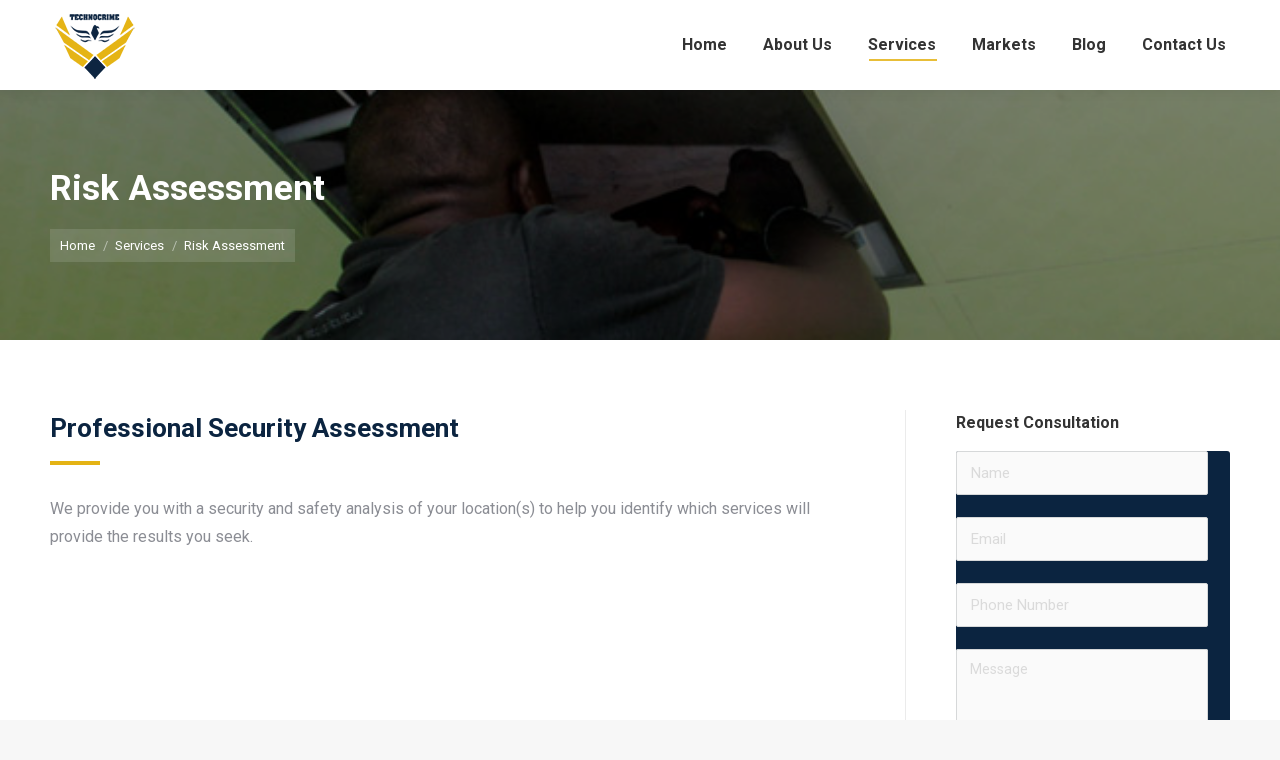

--- FILE ---
content_type: text/html; charset=UTF-8
request_url: https://technocrime.com.ng/services/risk-assessment/
body_size: 88250
content:
<!DOCTYPE html>
<!--[if !(IE 6) | !(IE 7) | !(IE 8)  ]><!-->
<html lang="en-US" class="no-js">
<!--<![endif]-->
<head>
	<meta charset="UTF-8" />
		<meta name="viewport" content="width=device-width, initial-scale=1, maximum-scale=1, user-scalable=0">
		<meta name="theme-color" content="#e4b315"/>	<link rel="profile" href="https://gmpg.org/xfn/11" />
	<meta name='robots' content='index, follow, max-image-preview:large, max-snippet:-1, max-video-preview:-1' />

	<!-- This site is optimized with the Yoast SEO Premium plugin v24.1 (Yoast SEO v24.1) - https://yoast.com/wordpress/plugins/seo/ -->
	<title>Risk Assessment - Technocrime Security Limited</title>
	<link rel="canonical" href="https://technocrime.com.ng/services/risk-assessment/" />
	<meta property="og:locale" content="en_US" />
	<meta property="og:type" content="article" />
	<meta property="og:title" content="Risk Assessment" />
	<meta property="og:url" content="https://technocrime.com.ng/services/risk-assessment/" />
	<meta property="og:site_name" content="Technocrime Security Limited" />
	<meta property="article:modified_time" content="2018-05-28T10:28:28+00:00" />
	<meta name="twitter:card" content="summary_large_image" />
	<meta name="twitter:label1" content="Est. reading time" />
	<meta name="twitter:data1" content="1 minute" />
	<script type="application/ld+json" class="yoast-schema-graph">{"@context":"https://schema.org","@graph":[{"@type":"WebPage","@id":"https://technocrime.com.ng/services/risk-assessment/","url":"https://technocrime.com.ng/services/risk-assessment/","name":"Risk Assessment - Technocrime Security Limited","isPartOf":{"@id":"https://technocrime.com.ng/#website"},"datePublished":"2018-03-01T10:00:33+00:00","dateModified":"2018-05-28T10:28:28+00:00","breadcrumb":{"@id":"https://technocrime.com.ng/services/risk-assessment/#breadcrumb"},"inLanguage":"en-US","potentialAction":[{"@type":"ReadAction","target":["https://technocrime.com.ng/services/risk-assessment/"]}]},{"@type":"BreadcrumbList","@id":"https://technocrime.com.ng/services/risk-assessment/#breadcrumb","itemListElement":[{"@type":"ListItem","position":1,"name":"Home","item":"https://technocrime.com.ng/"},{"@type":"ListItem","position":2,"name":"Services","item":"https://technocrime.com.ng/services/"},{"@type":"ListItem","position":3,"name":"Risk Assessment"}]},{"@type":"WebSite","@id":"https://technocrime.com.ng/#website","url":"https://technocrime.com.ng/","name":"Technocrime Security Limited","description":"Nigeria&#039;s Finest Security Company","potentialAction":[{"@type":"SearchAction","target":{"@type":"EntryPoint","urlTemplate":"https://technocrime.com.ng/?s={search_term_string}"},"query-input":{"@type":"PropertyValueSpecification","valueRequired":true,"valueName":"search_term_string"}}],"inLanguage":"en-US"}]}</script>
	<!-- / Yoast SEO Premium plugin. -->


<link rel='dns-prefetch' href='//fonts.googleapis.com' />
<link rel="alternate" type="application/rss+xml" title="Technocrime Security Limited &raquo; Feed" href="https://technocrime.com.ng/feed/" />
<link rel="alternate" type="application/rss+xml" title="Technocrime Security Limited &raquo; Comments Feed" href="https://technocrime.com.ng/comments/feed/" />
<link rel="alternate" title="oEmbed (JSON)" type="application/json+oembed" href="https://technocrime.com.ng/wp-json/oembed/1.0/embed?url=https%3A%2F%2Ftechnocrime.com.ng%2Fservices%2Frisk-assessment%2F" />
<link rel="alternate" title="oEmbed (XML)" type="text/xml+oembed" href="https://technocrime.com.ng/wp-json/oembed/1.0/embed?url=https%3A%2F%2Ftechnocrime.com.ng%2Fservices%2Frisk-assessment%2F&#038;format=xml" />
<style id='wp-img-auto-sizes-contain-inline-css'>
img:is([sizes=auto i],[sizes^="auto," i]){contain-intrinsic-size:3000px 1500px}
/*# sourceURL=wp-img-auto-sizes-contain-inline-css */
</style>
<style id='wp-emoji-styles-inline-css'>

	img.wp-smiley, img.emoji {
		display: inline !important;
		border: none !important;
		box-shadow: none !important;
		height: 1em !important;
		width: 1em !important;
		margin: 0 0.07em !important;
		vertical-align: -0.1em !important;
		background: none !important;
		padding: 0 !important;
	}
/*# sourceURL=wp-emoji-styles-inline-css */
</style>
<style id='wp-block-library-inline-css'>
:root{--wp-block-synced-color:#7a00df;--wp-block-synced-color--rgb:122,0,223;--wp-bound-block-color:var(--wp-block-synced-color);--wp-editor-canvas-background:#ddd;--wp-admin-theme-color:#007cba;--wp-admin-theme-color--rgb:0,124,186;--wp-admin-theme-color-darker-10:#006ba1;--wp-admin-theme-color-darker-10--rgb:0,107,160.5;--wp-admin-theme-color-darker-20:#005a87;--wp-admin-theme-color-darker-20--rgb:0,90,135;--wp-admin-border-width-focus:2px}@media (min-resolution:192dpi){:root{--wp-admin-border-width-focus:1.5px}}.wp-element-button{cursor:pointer}:root .has-very-light-gray-background-color{background-color:#eee}:root .has-very-dark-gray-background-color{background-color:#313131}:root .has-very-light-gray-color{color:#eee}:root .has-very-dark-gray-color{color:#313131}:root .has-vivid-green-cyan-to-vivid-cyan-blue-gradient-background{background:linear-gradient(135deg,#00d084,#0693e3)}:root .has-purple-crush-gradient-background{background:linear-gradient(135deg,#34e2e4,#4721fb 50%,#ab1dfe)}:root .has-hazy-dawn-gradient-background{background:linear-gradient(135deg,#faaca8,#dad0ec)}:root .has-subdued-olive-gradient-background{background:linear-gradient(135deg,#fafae1,#67a671)}:root .has-atomic-cream-gradient-background{background:linear-gradient(135deg,#fdd79a,#004a59)}:root .has-nightshade-gradient-background{background:linear-gradient(135deg,#330968,#31cdcf)}:root .has-midnight-gradient-background{background:linear-gradient(135deg,#020381,#2874fc)}:root{--wp--preset--font-size--normal:16px;--wp--preset--font-size--huge:42px}.has-regular-font-size{font-size:1em}.has-larger-font-size{font-size:2.625em}.has-normal-font-size{font-size:var(--wp--preset--font-size--normal)}.has-huge-font-size{font-size:var(--wp--preset--font-size--huge)}.has-text-align-center{text-align:center}.has-text-align-left{text-align:left}.has-text-align-right{text-align:right}.has-fit-text{white-space:nowrap!important}#end-resizable-editor-section{display:none}.aligncenter{clear:both}.items-justified-left{justify-content:flex-start}.items-justified-center{justify-content:center}.items-justified-right{justify-content:flex-end}.items-justified-space-between{justify-content:space-between}.screen-reader-text{border:0;clip-path:inset(50%);height:1px;margin:-1px;overflow:hidden;padding:0;position:absolute;width:1px;word-wrap:normal!important}.screen-reader-text:focus{background-color:#ddd;clip-path:none;color:#444;display:block;font-size:1em;height:auto;left:5px;line-height:normal;padding:15px 23px 14px;text-decoration:none;top:5px;width:auto;z-index:100000}html :where(.has-border-color){border-style:solid}html :where([style*=border-top-color]){border-top-style:solid}html :where([style*=border-right-color]){border-right-style:solid}html :where([style*=border-bottom-color]){border-bottom-style:solid}html :where([style*=border-left-color]){border-left-style:solid}html :where([style*=border-width]){border-style:solid}html :where([style*=border-top-width]){border-top-style:solid}html :where([style*=border-right-width]){border-right-style:solid}html :where([style*=border-bottom-width]){border-bottom-style:solid}html :where([style*=border-left-width]){border-left-style:solid}html :where(img[class*=wp-image-]){height:auto;max-width:100%}:where(figure){margin:0 0 1em}html :where(.is-position-sticky){--wp-admin--admin-bar--position-offset:var(--wp-admin--admin-bar--height,0px)}@media screen and (max-width:600px){html :where(.is-position-sticky){--wp-admin--admin-bar--position-offset:0px}}

/*# sourceURL=wp-block-library-inline-css */
</style><style id='global-styles-inline-css'>
:root{--wp--preset--aspect-ratio--square: 1;--wp--preset--aspect-ratio--4-3: 4/3;--wp--preset--aspect-ratio--3-4: 3/4;--wp--preset--aspect-ratio--3-2: 3/2;--wp--preset--aspect-ratio--2-3: 2/3;--wp--preset--aspect-ratio--16-9: 16/9;--wp--preset--aspect-ratio--9-16: 9/16;--wp--preset--color--black: #000000;--wp--preset--color--cyan-bluish-gray: #abb8c3;--wp--preset--color--white: #FFF;--wp--preset--color--pale-pink: #f78da7;--wp--preset--color--vivid-red: #cf2e2e;--wp--preset--color--luminous-vivid-orange: #ff6900;--wp--preset--color--luminous-vivid-amber: #fcb900;--wp--preset--color--light-green-cyan: #7bdcb5;--wp--preset--color--vivid-green-cyan: #00d084;--wp--preset--color--pale-cyan-blue: #8ed1fc;--wp--preset--color--vivid-cyan-blue: #0693e3;--wp--preset--color--vivid-purple: #9b51e0;--wp--preset--color--accent: #e4b315;--wp--preset--color--dark-gray: #111;--wp--preset--color--light-gray: #767676;--wp--preset--gradient--vivid-cyan-blue-to-vivid-purple: linear-gradient(135deg,rgb(6,147,227) 0%,rgb(155,81,224) 100%);--wp--preset--gradient--light-green-cyan-to-vivid-green-cyan: linear-gradient(135deg,rgb(122,220,180) 0%,rgb(0,208,130) 100%);--wp--preset--gradient--luminous-vivid-amber-to-luminous-vivid-orange: linear-gradient(135deg,rgb(252,185,0) 0%,rgb(255,105,0) 100%);--wp--preset--gradient--luminous-vivid-orange-to-vivid-red: linear-gradient(135deg,rgb(255,105,0) 0%,rgb(207,46,46) 100%);--wp--preset--gradient--very-light-gray-to-cyan-bluish-gray: linear-gradient(135deg,rgb(238,238,238) 0%,rgb(169,184,195) 100%);--wp--preset--gradient--cool-to-warm-spectrum: linear-gradient(135deg,rgb(74,234,220) 0%,rgb(151,120,209) 20%,rgb(207,42,186) 40%,rgb(238,44,130) 60%,rgb(251,105,98) 80%,rgb(254,248,76) 100%);--wp--preset--gradient--blush-light-purple: linear-gradient(135deg,rgb(255,206,236) 0%,rgb(152,150,240) 100%);--wp--preset--gradient--blush-bordeaux: linear-gradient(135deg,rgb(254,205,165) 0%,rgb(254,45,45) 50%,rgb(107,0,62) 100%);--wp--preset--gradient--luminous-dusk: linear-gradient(135deg,rgb(255,203,112) 0%,rgb(199,81,192) 50%,rgb(65,88,208) 100%);--wp--preset--gradient--pale-ocean: linear-gradient(135deg,rgb(255,245,203) 0%,rgb(182,227,212) 50%,rgb(51,167,181) 100%);--wp--preset--gradient--electric-grass: linear-gradient(135deg,rgb(202,248,128) 0%,rgb(113,206,126) 100%);--wp--preset--gradient--midnight: linear-gradient(135deg,rgb(2,3,129) 0%,rgb(40,116,252) 100%);--wp--preset--font-size--small: 13px;--wp--preset--font-size--medium: 20px;--wp--preset--font-size--large: 36px;--wp--preset--font-size--x-large: 42px;--wp--preset--spacing--20: 0.44rem;--wp--preset--spacing--30: 0.67rem;--wp--preset--spacing--40: 1rem;--wp--preset--spacing--50: 1.5rem;--wp--preset--spacing--60: 2.25rem;--wp--preset--spacing--70: 3.38rem;--wp--preset--spacing--80: 5.06rem;--wp--preset--shadow--natural: 6px 6px 9px rgba(0, 0, 0, 0.2);--wp--preset--shadow--deep: 12px 12px 50px rgba(0, 0, 0, 0.4);--wp--preset--shadow--sharp: 6px 6px 0px rgba(0, 0, 0, 0.2);--wp--preset--shadow--outlined: 6px 6px 0px -3px rgb(255, 255, 255), 6px 6px rgb(0, 0, 0);--wp--preset--shadow--crisp: 6px 6px 0px rgb(0, 0, 0);}:where(.is-layout-flex){gap: 0.5em;}:where(.is-layout-grid){gap: 0.5em;}body .is-layout-flex{display: flex;}.is-layout-flex{flex-wrap: wrap;align-items: center;}.is-layout-flex > :is(*, div){margin: 0;}body .is-layout-grid{display: grid;}.is-layout-grid > :is(*, div){margin: 0;}:where(.wp-block-columns.is-layout-flex){gap: 2em;}:where(.wp-block-columns.is-layout-grid){gap: 2em;}:where(.wp-block-post-template.is-layout-flex){gap: 1.25em;}:where(.wp-block-post-template.is-layout-grid){gap: 1.25em;}.has-black-color{color: var(--wp--preset--color--black) !important;}.has-cyan-bluish-gray-color{color: var(--wp--preset--color--cyan-bluish-gray) !important;}.has-white-color{color: var(--wp--preset--color--white) !important;}.has-pale-pink-color{color: var(--wp--preset--color--pale-pink) !important;}.has-vivid-red-color{color: var(--wp--preset--color--vivid-red) !important;}.has-luminous-vivid-orange-color{color: var(--wp--preset--color--luminous-vivid-orange) !important;}.has-luminous-vivid-amber-color{color: var(--wp--preset--color--luminous-vivid-amber) !important;}.has-light-green-cyan-color{color: var(--wp--preset--color--light-green-cyan) !important;}.has-vivid-green-cyan-color{color: var(--wp--preset--color--vivid-green-cyan) !important;}.has-pale-cyan-blue-color{color: var(--wp--preset--color--pale-cyan-blue) !important;}.has-vivid-cyan-blue-color{color: var(--wp--preset--color--vivid-cyan-blue) !important;}.has-vivid-purple-color{color: var(--wp--preset--color--vivid-purple) !important;}.has-black-background-color{background-color: var(--wp--preset--color--black) !important;}.has-cyan-bluish-gray-background-color{background-color: var(--wp--preset--color--cyan-bluish-gray) !important;}.has-white-background-color{background-color: var(--wp--preset--color--white) !important;}.has-pale-pink-background-color{background-color: var(--wp--preset--color--pale-pink) !important;}.has-vivid-red-background-color{background-color: var(--wp--preset--color--vivid-red) !important;}.has-luminous-vivid-orange-background-color{background-color: var(--wp--preset--color--luminous-vivid-orange) !important;}.has-luminous-vivid-amber-background-color{background-color: var(--wp--preset--color--luminous-vivid-amber) !important;}.has-light-green-cyan-background-color{background-color: var(--wp--preset--color--light-green-cyan) !important;}.has-vivid-green-cyan-background-color{background-color: var(--wp--preset--color--vivid-green-cyan) !important;}.has-pale-cyan-blue-background-color{background-color: var(--wp--preset--color--pale-cyan-blue) !important;}.has-vivid-cyan-blue-background-color{background-color: var(--wp--preset--color--vivid-cyan-blue) !important;}.has-vivid-purple-background-color{background-color: var(--wp--preset--color--vivid-purple) !important;}.has-black-border-color{border-color: var(--wp--preset--color--black) !important;}.has-cyan-bluish-gray-border-color{border-color: var(--wp--preset--color--cyan-bluish-gray) !important;}.has-white-border-color{border-color: var(--wp--preset--color--white) !important;}.has-pale-pink-border-color{border-color: var(--wp--preset--color--pale-pink) !important;}.has-vivid-red-border-color{border-color: var(--wp--preset--color--vivid-red) !important;}.has-luminous-vivid-orange-border-color{border-color: var(--wp--preset--color--luminous-vivid-orange) !important;}.has-luminous-vivid-amber-border-color{border-color: var(--wp--preset--color--luminous-vivid-amber) !important;}.has-light-green-cyan-border-color{border-color: var(--wp--preset--color--light-green-cyan) !important;}.has-vivid-green-cyan-border-color{border-color: var(--wp--preset--color--vivid-green-cyan) !important;}.has-pale-cyan-blue-border-color{border-color: var(--wp--preset--color--pale-cyan-blue) !important;}.has-vivid-cyan-blue-border-color{border-color: var(--wp--preset--color--vivid-cyan-blue) !important;}.has-vivid-purple-border-color{border-color: var(--wp--preset--color--vivid-purple) !important;}.has-vivid-cyan-blue-to-vivid-purple-gradient-background{background: var(--wp--preset--gradient--vivid-cyan-blue-to-vivid-purple) !important;}.has-light-green-cyan-to-vivid-green-cyan-gradient-background{background: var(--wp--preset--gradient--light-green-cyan-to-vivid-green-cyan) !important;}.has-luminous-vivid-amber-to-luminous-vivid-orange-gradient-background{background: var(--wp--preset--gradient--luminous-vivid-amber-to-luminous-vivid-orange) !important;}.has-luminous-vivid-orange-to-vivid-red-gradient-background{background: var(--wp--preset--gradient--luminous-vivid-orange-to-vivid-red) !important;}.has-very-light-gray-to-cyan-bluish-gray-gradient-background{background: var(--wp--preset--gradient--very-light-gray-to-cyan-bluish-gray) !important;}.has-cool-to-warm-spectrum-gradient-background{background: var(--wp--preset--gradient--cool-to-warm-spectrum) !important;}.has-blush-light-purple-gradient-background{background: var(--wp--preset--gradient--blush-light-purple) !important;}.has-blush-bordeaux-gradient-background{background: var(--wp--preset--gradient--blush-bordeaux) !important;}.has-luminous-dusk-gradient-background{background: var(--wp--preset--gradient--luminous-dusk) !important;}.has-pale-ocean-gradient-background{background: var(--wp--preset--gradient--pale-ocean) !important;}.has-electric-grass-gradient-background{background: var(--wp--preset--gradient--electric-grass) !important;}.has-midnight-gradient-background{background: var(--wp--preset--gradient--midnight) !important;}.has-small-font-size{font-size: var(--wp--preset--font-size--small) !important;}.has-medium-font-size{font-size: var(--wp--preset--font-size--medium) !important;}.has-large-font-size{font-size: var(--wp--preset--font-size--large) !important;}.has-x-large-font-size{font-size: var(--wp--preset--font-size--x-large) !important;}
/*# sourceURL=global-styles-inline-css */
</style>

<style id='classic-theme-styles-inline-css'>
/*! This file is auto-generated */
.wp-block-button__link{color:#fff;background-color:#32373c;border-radius:9999px;box-shadow:none;text-decoration:none;padding:calc(.667em + 2px) calc(1.333em + 2px);font-size:1.125em}.wp-block-file__button{background:#32373c;color:#fff;text-decoration:none}
/*# sourceURL=/wp-includes/css/classic-themes.min.css */
</style>
<link rel='stylesheet' id='contact-form-7-css' href='https://technocrime.com.ng/wp-content/plugins/contact-form-7/includes/css/styles.css?ver=6.0.5' media='all' />
<link rel='stylesheet' id='formcraft-common-css' href='https://technocrime.com.ng/wp-content/plugins/formcraft3/dist/formcraft-common.css?ver=3.9.12' media='all' />
<link rel='stylesheet' id='formcraft-form-css' href='https://technocrime.com.ng/wp-content/plugins/formcraft3/dist/form.css?ver=3.9.12' media='all' />
<link rel='stylesheet' id='tp_twitter_plugin_css-css' href='https://technocrime.com.ng/wp-content/plugins/recent-tweets-widget/tp_twitter_plugin.css?ver=1.0' media='screen' />
<link rel='stylesheet' id='the7-font-css' href='https://technocrime.com.ng/wp-content/themes/dt-the7/fonts/icomoon-the7-font/icomoon-the7-font.min.css?ver=12.4.1' media='all' />
<link rel='stylesheet' id='the7-awesome-fonts-css' href='https://technocrime.com.ng/wp-content/themes/dt-the7/fonts/FontAwesome/css/all.min.css?ver=12.4.1' media='all' />
<link rel='stylesheet' id='the7-awesome-fonts-back-css' href='https://technocrime.com.ng/wp-content/themes/dt-the7/fonts/FontAwesome/back-compat.min.css?ver=12.4.1' media='all' />
<link rel='stylesheet' id='the7-Defaults-css' href='https://technocrime.com.ng/wp-content/uploads/smile_fonts/Defaults/Defaults.css?ver=6.9' media='all' />
<link rel='stylesheet' id='tablepress-default-css' href='https://technocrime.com.ng/wp-content/plugins/tablepress/css/build/default.css?ver=3.1' media='all' />
<link rel='stylesheet' id='js_composer_front-css' href='https://technocrime.com.ng/wp-content/plugins/js_composer/assets/css/js_composer.min.css?ver=8.3.1' media='all' />
<link rel='stylesheet' id='dt-web-fonts-css' href='https://fonts.googleapis.com/css?family=Roboto:400,500,600,700' media='all' />
<link rel='stylesheet' id='dt-main-css' href='https://technocrime.com.ng/wp-content/themes/dt-the7/css/main.min.css?ver=12.4.1' media='all' />
<link rel='stylesheet' id='the7-custom-scrollbar-css' href='https://technocrime.com.ng/wp-content/themes/dt-the7/lib/custom-scrollbar/custom-scrollbar.min.css?ver=12.4.1' media='all' />
<link rel='stylesheet' id='the7-wpbakery-css' href='https://technocrime.com.ng/wp-content/themes/dt-the7/css/wpbakery.min.css?ver=12.4.1' media='all' />
<link rel='stylesheet' id='the7-core-css' href='https://technocrime.com.ng/wp-content/plugins/dt-the7-core/assets/css/post-type.min.css?ver=2.7.10' media='all' />
<link rel='stylesheet' id='the7-css-vars-css' href='https://technocrime.com.ng/wp-content/uploads/the7-css/css-vars.css?ver=b290658914bb' media='all' />
<link rel='stylesheet' id='dt-custom-css' href='https://technocrime.com.ng/wp-content/uploads/the7-css/custom.css?ver=b290658914bb' media='all' />
<link rel='stylesheet' id='dt-media-css' href='https://technocrime.com.ng/wp-content/uploads/the7-css/media.css?ver=b290658914bb' media='all' />
<link rel='stylesheet' id='the7-mega-menu-css' href='https://technocrime.com.ng/wp-content/uploads/the7-css/mega-menu.css?ver=b290658914bb' media='all' />
<link rel='stylesheet' id='the7-elements-albums-portfolio-css' href='https://technocrime.com.ng/wp-content/uploads/the7-css/the7-elements-albums-portfolio.css?ver=b290658914bb' media='all' />
<link rel='stylesheet' id='the7-elements-css' href='https://technocrime.com.ng/wp-content/uploads/the7-css/post-type-dynamic.css?ver=b290658914bb' media='all' />
<link rel='stylesheet' id='style-css' href='https://technocrime.com.ng/wp-content/themes/dt-the7/style.css?ver=12.4.1' media='all' />
<link rel='stylesheet' id='ultimate-vc-addons-style-css' href='https://technocrime.com.ng/wp-content/plugins/Ultimate_VC_Addons/assets/min-css/style.min.css?ver=3.20.2' media='all' />
<link rel='stylesheet' id='ultimate-vc-addons-headings-style-css' href='https://technocrime.com.ng/wp-content/plugins/Ultimate_VC_Addons/assets/min-css/headings.min.css?ver=3.20.2' media='all' />
<script src="https://technocrime.com.ng/wp-includes/js/jquery/jquery.min.js?ver=3.7.1" id="jquery-core-js"></script>
<script src="https://technocrime.com.ng/wp-includes/js/jquery/jquery-migrate.min.js?ver=3.4.1" id="jquery-migrate-js"></script>
<script src="//technocrime.com.ng/wp-content/plugins/revslider/sr6/assets/js/rbtools.min.js?ver=6.7.29" async id="tp-tools-js"></script>
<script src="//technocrime.com.ng/wp-content/plugins/revslider/sr6/assets/js/rs6.min.js?ver=6.7.31" async id="revmin-js"></script>
<script id="dt-above-fold-js-extra">
var dtLocal = {"themeUrl":"https://technocrime.com.ng/wp-content/themes/dt-the7","passText":"To view this protected post, enter the password below:","moreButtonText":{"loading":"Loading...","loadMore":"Load more"},"postID":"1226","ajaxurl":"https://technocrime.com.ng/wp-admin/admin-ajax.php","REST":{"baseUrl":"https://technocrime.com.ng/wp-json/the7/v1","endpoints":{"sendMail":"/send-mail"}},"contactMessages":{"required":"One or more fields have an error. Please check and try again.","terms":"Please accept the privacy policy.","fillTheCaptchaError":"Please, fill the captcha."},"captchaSiteKey":"","ajaxNonce":"2bddad8aec","pageData":{"type":"page","template":"page","layout":null},"themeSettings":{"smoothScroll":"off","lazyLoading":false,"desktopHeader":{"height":90},"ToggleCaptionEnabled":"disabled","ToggleCaption":"Navigation","floatingHeader":{"showAfter":94,"showMenu":true,"height":60,"logo":{"showLogo":true,"html":"\u003Cimg class=\" preload-me\" src=\"https://technocrime.com.ng/wp-content/uploads/2018/05/techno-80-2.png\" srcset=\"https://technocrime.com.ng/wp-content/uploads/2018/05/techno-80-2.png 91w, https://technocrime.com.ng/wp-content/uploads/2018/05/chisom-1.png 152w\" width=\"91\" height=\"80\"   sizes=\"91px\" alt=\"Technocrime Security Limited\" /\u003E","url":"https://technocrime.com.ng/"}},"topLine":{"floatingTopLine":{"logo":{"showLogo":false,"html":""}}},"mobileHeader":{"firstSwitchPoint":992,"secondSwitchPoint":778,"firstSwitchPointHeight":60,"secondSwitchPointHeight":60,"mobileToggleCaptionEnabled":"disabled","mobileToggleCaption":"Menu"},"stickyMobileHeaderFirstSwitch":{"logo":{"html":"\u003Cimg class=\" preload-me\" src=\"https://technocrime.com.ng/wp-content/uploads/2020/08/techno-80-2.png\" srcset=\"https://technocrime.com.ng/wp-content/uploads/2020/08/techno-80-2.png 88w, https://technocrime.com.ng/wp-content/uploads/2018/05/chisom-1.png 152w\" width=\"88\" height=\"88\"   sizes=\"88px\" alt=\"Technocrime Security Limited\" /\u003E"}},"stickyMobileHeaderSecondSwitch":{"logo":{"html":"\u003Cimg class=\" preload-me\" src=\"https://technocrime.com.ng/wp-content/uploads/2020/08/techno-80-2.png\" srcset=\"https://technocrime.com.ng/wp-content/uploads/2020/08/techno-80-2.png 88w, https://technocrime.com.ng/wp-content/uploads/2018/05/chisom-1.png 152w\" width=\"88\" height=\"88\"   sizes=\"88px\" alt=\"Technocrime Security Limited\" /\u003E"}},"sidebar":{"switchPoint":992},"boxedWidth":"1280px"},"VCMobileScreenWidth":"768"};
var dtShare = {"shareButtonText":{"facebook":"Share on Facebook","twitter":"Share on X","pinterest":"Pin it","linkedin":"Share on Linkedin","whatsapp":"Share on Whatsapp"},"overlayOpacity":"85"};
//# sourceURL=dt-above-fold-js-extra
</script>
<script src="https://technocrime.com.ng/wp-content/themes/dt-the7/js/above-the-fold.min.js?ver=12.4.1" id="dt-above-fold-js"></script>
<script src="https://technocrime.com.ng/wp-content/plugins/Ultimate_VC_Addons/assets/min-js/ultimate-params.min.js?ver=3.20.2" id="ultimate-vc-addons-params-js"></script>
<script src="https://technocrime.com.ng/wp-content/plugins/Ultimate_VC_Addons/assets/min-js/headings.min.js?ver=3.20.2" id="ultimate-vc-addons-headings-script-js"></script>
<script></script><link rel="https://api.w.org/" href="https://technocrime.com.ng/wp-json/" /><link rel="alternate" title="JSON" type="application/json" href="https://technocrime.com.ng/wp-json/wp/v2/pages/1226" /><link rel="EditURI" type="application/rsd+xml" title="RSD" href="https://technocrime.com.ng/xmlrpc.php?rsd" />
<meta name="generator" content="WordPress 6.9" />
<link rel='shortlink' href='https://technocrime.com.ng/?p=1226' />
<script id="mcjs">!function(c,h,i,m,p){m=c.createElement(h),p=c.getElementsByTagName(h)[0],m.async=1,m.src=i,p.parentNode.insertBefore(m,p)}(document,"script","https://chimpstatic.com/mcjs-connected/js/users/8658ad8d8adf2ed71ef5efe18/e93916d0e8858edac11ba2a23.js");</script>
<script data-ad-client="ca-pub-5816245538018773" async src="https://pagead2.googlesyndication.com/pagead/js/adsbygoogle.js"></script><meta name="generator" content="Powered by WPBakery Page Builder - drag and drop page builder for WordPress."/>
<meta name="generator" content="Powered by Slider Revolution 6.7.31 - responsive, Mobile-Friendly Slider Plugin for WordPress with comfortable drag and drop interface." />
<link rel="icon" href="https://technocrime.com.ng/wp-content/uploads/2018/05/techno-80-2.png" type="image/png" sizes="16x16"/><link rel="icon" href="https://technocrime.com.ng/wp-content/uploads/2018/05/chisom-1.png" type="image/png" sizes="32x32"/><link rel="apple-touch-icon" href="https://technocrime.com.ng/wp-content/uploads/2018/05/techno-80-2.png"><link rel="apple-touch-icon" sizes="76x76" href="https://technocrime.com.ng/wp-content/uploads/2018/05/techno-80-3.png"><link rel="apple-touch-icon" sizes="120x120" href="https://technocrime.com.ng/wp-content/uploads/2018/05/techno-80-1.png"><link rel="apple-touch-icon" sizes="152x152" href="https://technocrime.com.ng/wp-content/uploads/2018/05/techno-80-2.png"><script>function setREVStartSize(e){
			//window.requestAnimationFrame(function() {
				window.RSIW = window.RSIW===undefined ? window.innerWidth : window.RSIW;
				window.RSIH = window.RSIH===undefined ? window.innerHeight : window.RSIH;
				try {
					var pw = document.getElementById(e.c).parentNode.offsetWidth,
						newh;
					pw = pw===0 || isNaN(pw) || (e.l=="fullwidth" || e.layout=="fullwidth") ? window.RSIW : pw;
					e.tabw = e.tabw===undefined ? 0 : parseInt(e.tabw);
					e.thumbw = e.thumbw===undefined ? 0 : parseInt(e.thumbw);
					e.tabh = e.tabh===undefined ? 0 : parseInt(e.tabh);
					e.thumbh = e.thumbh===undefined ? 0 : parseInt(e.thumbh);
					e.tabhide = e.tabhide===undefined ? 0 : parseInt(e.tabhide);
					e.thumbhide = e.thumbhide===undefined ? 0 : parseInt(e.thumbhide);
					e.mh = e.mh===undefined || e.mh=="" || e.mh==="auto" ? 0 : parseInt(e.mh,0);
					if(e.layout==="fullscreen" || e.l==="fullscreen")
						newh = Math.max(e.mh,window.RSIH);
					else{
						e.gw = Array.isArray(e.gw) ? e.gw : [e.gw];
						for (var i in e.rl) if (e.gw[i]===undefined || e.gw[i]===0) e.gw[i] = e.gw[i-1];
						e.gh = e.el===undefined || e.el==="" || (Array.isArray(e.el) && e.el.length==0)? e.gh : e.el;
						e.gh = Array.isArray(e.gh) ? e.gh : [e.gh];
						for (var i in e.rl) if (e.gh[i]===undefined || e.gh[i]===0) e.gh[i] = e.gh[i-1];
											
						var nl = new Array(e.rl.length),
							ix = 0,
							sl;
						e.tabw = e.tabhide>=pw ? 0 : e.tabw;
						e.thumbw = e.thumbhide>=pw ? 0 : e.thumbw;
						e.tabh = e.tabhide>=pw ? 0 : e.tabh;
						e.thumbh = e.thumbhide>=pw ? 0 : e.thumbh;
						for (var i in e.rl) nl[i] = e.rl[i]<window.RSIW ? 0 : e.rl[i];
						sl = nl[0];
						for (var i in nl) if (sl>nl[i] && nl[i]>0) { sl = nl[i]; ix=i;}
						var m = pw>(e.gw[ix]+e.tabw+e.thumbw) ? 1 : (pw-(e.tabw+e.thumbw)) / (e.gw[ix]);
						newh =  (e.gh[ix] * m) + (e.tabh + e.thumbh);
					}
					var el = document.getElementById(e.c);
					if (el!==null && el) el.style.height = newh+"px";
					el = document.getElementById(e.c+"_wrapper");
					if (el!==null && el) {
						el.style.height = newh+"px";
						el.style.display = "block";
					}
				} catch(e){
					console.log("Failure at Presize of Slider:" + e)
				}
			//});
		  };</script>
<style type="text/css" data-type="vc_shortcodes-custom-css">.vc_custom_1474268037787{margin-bottom: -30px !important;padding-bottom: 30px !important;}.vc_custom_1520205843804{padding-bottom: 60px !important;}</style><noscript><style> .wpb_animate_when_almost_visible { opacity: 1; }</style></noscript><style id='the7-custom-inline-css' type='text/css'>
.sub-nav .menu-item i.fa,
.sub-nav .menu-item i.fas,
.sub-nav .menu-item i.far,
.sub-nav .menu-item i.fab {
	text-align: center;
	width: 1.25em;
}
</style>
<link rel='stylesheet' id='rs-plugin-settings-css' href='//technocrime.com.ng/wp-content/plugins/revslider/sr6/assets/css/rs6.css?ver=6.7.31' media='all' />
<style id='rs-plugin-settings-inline-css'>
#rs-demo-id {}
/*# sourceURL=rs-plugin-settings-inline-css */
</style>
</head>
<body id="the7-body" class="wp-singular page-template-default page page-id-1226 page-child parent-pageid-27 wp-embed-responsive wp-theme-dt-the7 the7-core-ver-2.7.10 fancy-header-on dt-responsive-on right-mobile-menu-close-icon ouside-menu-close-icon mobile-hamburger-close-bg-enable mobile-hamburger-close-bg-hover-enable  fade-medium-mobile-menu-close-icon fade-medium-menu-close-icon accent-gradient srcset-enabled btn-flat custom-btn-color custom-btn-hover-color phantom-sticky phantom-shadow-decoration phantom-custom-logo-on sticky-mobile-header top-header first-switch-logo-left first-switch-menu-right second-switch-logo-left second-switch-menu-right right-mobile-menu layzr-loading-on popup-message-style the7-ver-12.4.1 dt-fa-compatibility wpb-js-composer js-comp-ver-8.3.1 vc_responsive">
<!-- The7 12.4.1 -->

<div id="page" >
	<a class="skip-link screen-reader-text" href="#content">Skip to content</a>

<div class="masthead inline-header right full-height shadow-decoration shadow-mobile-header-decoration small-mobile-menu-icon dt-parent-menu-clickable show-sub-menu-on-hover show-device-logo show-mobile-logo"  role="banner">

	<div class="top-bar full-width-line top-bar-empty top-bar-line-hide">
	<div class="top-bar-bg" ></div>
	<div class="mini-widgets left-widgets"></div><div class="mini-widgets right-widgets"></div></div>

	<header class="header-bar">

		<div class="branding">
	<div id="site-title" class="assistive-text">Technocrime Security Limited</div>
	<div id="site-description" class="assistive-text">Nigeria&#039;s Finest Security Company</div>
	<a class="" href="https://technocrime.com.ng/"><img class=" preload-me" src="https://technocrime.com.ng/wp-content/uploads/2018/05/techno-80-2.png" srcset="https://technocrime.com.ng/wp-content/uploads/2018/05/techno-80-2.png 91w, https://technocrime.com.ng/wp-content/uploads/2018/05/chisom-1.png 152w" width="91" height="80"   sizes="91px" alt="Technocrime Security Limited" /><img class="mobile-logo preload-me" src="https://technocrime.com.ng/wp-content/uploads/2020/08/techno-80-2.png" srcset="https://technocrime.com.ng/wp-content/uploads/2020/08/techno-80-2.png 88w, https://technocrime.com.ng/wp-content/uploads/2018/05/chisom-1.png 152w" width="88" height="88"   sizes="88px" alt="Technocrime Security Limited" /></a></div>

		<ul id="primary-menu" class="main-nav underline-decoration l-to-r-line outside-item-remove-margin"><li class="menu-item menu-item-type-post_type menu-item-object-page menu-item-home menu-item-1489 first depth-0"><a href='https://technocrime.com.ng/' data-level='1'><span class="menu-item-text"><span class="menu-text">Home</span></span></a></li> <li class="menu-item menu-item-type-post_type menu-item-object-page menu-item-has-children menu-item-1535 has-children depth-0"><a href='https://technocrime.com.ng/about-us/' data-level='1'><span class="menu-item-text"><span class="menu-text">About Us</span></span></a><ul class="sub-nav gradient-hover hover-style-bg level-arrows-on"><li class="menu-item menu-item-type-post_type menu-item-object-page menu-item-1536 first depth-1"><a href='https://technocrime.com.ng/about-us/mission-and-vision/' data-level='2'><span class="menu-item-text"><span class="menu-text">Mission &#038; Vision</span></span></a></li> <li class="menu-item menu-item-type-post_type menu-item-object-page menu-item-1537 depth-1"><a href='https://technocrime.com.ng/about-us/awards-and-recognitions/' data-level='2'><span class="menu-item-text"><span class="menu-text">Awards &#038; Recognitions</span></span></a></li> <li class="menu-item menu-item-type-post_type menu-item-object-page menu-item-1538 depth-1"><a href='https://technocrime.com.ng/about-us/our-guarantee/' data-level='2'><span class="menu-item-text"><span class="menu-text">Our Guarantee</span></span></a></li> </ul></li> <li class="menu-item menu-item-type-post_type menu-item-object-page current-page-ancestor current-menu-ancestor current-menu-parent current-page-parent current_page_parent current_page_ancestor menu-item-has-children menu-item-1526 act has-children depth-0"><a href='https://technocrime.com.ng/services/' data-level='1'><span class="menu-item-text"><span class="menu-text">Services</span></span></a><ul class="sub-nav gradient-hover hover-style-bg level-arrows-on"><li class="menu-item menu-item-type-post_type menu-item-object-page menu-item-1529 first depth-1"><a href='https://technocrime.com.ng/services/manned-guards/' data-level='2'><span class="menu-item-text"><span class="menu-text">Manned Guards</span></span></a></li> <li class="menu-item menu-item-type-post_type menu-item-object-page menu-item-1530 depth-1"><a href='https://technocrime.com.ng/services/escort-services-driver-outsourcing/' data-level='2'><span class="menu-item-text"><span class="menu-text">Escort Services/Driver Outsourcing</span></span></a></li> <li class="menu-item menu-item-type-post_type menu-item-object-page menu-item-1528 depth-1"><a href='https://technocrime.com.ng/services/guard-dogs/' data-level='2'><span class="menu-item-text"><span class="menu-text">Guard Dogs</span></span></a></li> <li class="menu-item menu-item-type-post_type menu-item-object-page menu-item-1531 depth-1"><a href='https://technocrime.com.ng/services/surveillance-systems/' data-level='2'><span class="menu-item-text"><span class="menu-text">Surveillance Systems</span></span></a></li> <li class="menu-item menu-item-type-post_type menu-item-object-page current-menu-item page_item page-item-1226 current_page_item menu-item-1533 act depth-1"><a href='https://technocrime.com.ng/services/risk-assessment/' data-level='2'><span class="menu-item-text"><span class="menu-text">Risk Assessment</span></span></a></li> <li class="menu-item menu-item-type-post_type menu-item-object-page menu-item-1532 depth-1"><a href='https://technocrime.com.ng/services/key-holding-alarm-response/' data-level='2'><span class="menu-item-text"><span class="menu-text">Key Holding &#038; Alarm Response</span></span></a></li> <li class="menu-item menu-item-type-post_type menu-item-object-page menu-item-1544 depth-1"><a href='https://technocrime.com.ng/services/cash-in-transit/' data-level='2'><span class="menu-item-text"><span class="menu-text">Cash in Transit</span></span></a></li> </ul></li> <li class="menu-item menu-item-type-post_type menu-item-object-page menu-item-has-children menu-item-1663 has-children depth-0"><a href='https://technocrime.com.ng/markets/' data-level='1'><span class="menu-item-text"><span class="menu-text">Markets</span></span></a><ul class="sub-nav gradient-hover hover-style-bg level-arrows-on"><li class="menu-item menu-item-type-post_type menu-item-object-page menu-item-1669 first depth-1"><a href='https://technocrime.com.ng/markets/commercial-2/' data-level='2'><span class="menu-item-text"><span class="menu-text">Commercial</span></span></a></li> <li class="menu-item menu-item-type-post_type menu-item-object-page menu-item-1668 depth-1"><a href='https://technocrime.com.ng/markets/retail/' data-level='2'><span class="menu-item-text"><span class="menu-text">Retail</span></span></a></li> <li class="menu-item menu-item-type-post_type menu-item-object-page menu-item-1667 depth-1"><a href='https://technocrime.com.ng/markets/healthcare/' data-level='2'><span class="menu-item-text"><span class="menu-text">Healthcare</span></span></a></li> <li class="menu-item menu-item-type-post_type menu-item-object-page menu-item-1664 depth-1"><a href='https://technocrime.com.ng/markets/education/' data-level='2'><span class="menu-item-text"><span class="menu-text">Education</span></span></a></li> <li class="menu-item menu-item-type-post_type menu-item-object-page menu-item-1666 depth-1"><a href='https://technocrime.com.ng/markets/logistics/' data-level='2'><span class="menu-item-text"><span class="menu-text">Logistics</span></span></a></li> <li class="menu-item menu-item-type-post_type menu-item-object-page menu-item-1665 depth-1"><a href='https://technocrime.com.ng/markets/hospitality/' data-level='2'><span class="menu-item-text"><span class="menu-text">Hospitality</span></span></a></li> </ul></li> <li class="menu-item menu-item-type-post_type menu-item-object-page menu-item-1480 depth-0"><a href='https://technocrime.com.ng/blog/' data-level='1'><span class="menu-item-text"><span class="menu-text">Blog</span></span></a></li> <li class="menu-item menu-item-type-post_type menu-item-object-page menu-item-has-children menu-item-1482 last has-children depth-0"><a href='https://technocrime.com.ng/contact-us/' data-level='1'><span class="menu-item-text"><span class="menu-text">Contact Us</span></span></a><ul class="sub-nav gradient-hover hover-style-bg level-arrows-on"><li class="menu-item menu-item-type-post_type menu-item-object-page menu-item-1498 first depth-1"><a href='https://technocrime.com.ng/contact-us/feedback-form/' data-level='2'><span class="menu-item-text"><span class="menu-text">Feedback Form</span></span></a></li> </ul></li> </ul>
		
	</header>

</div>
<div role="navigation" aria-label="Main Menu" class="dt-mobile-header mobile-menu-show-divider">
	<div class="dt-close-mobile-menu-icon" aria-label="Close" role="button" tabindex="0"><div class="close-line-wrap"><span class="close-line"></span><span class="close-line"></span><span class="close-line"></span></div></div>	<ul id="mobile-menu" class="mobile-main-nav">
		<li class="menu-item menu-item-type-post_type menu-item-object-page menu-item-home menu-item-1489 first depth-0"><a href='https://technocrime.com.ng/' data-level='1'><span class="menu-item-text"><span class="menu-text">Home</span></span></a></li> <li class="menu-item menu-item-type-post_type menu-item-object-page menu-item-has-children menu-item-1535 has-children depth-0"><a href='https://technocrime.com.ng/about-us/' data-level='1'><span class="menu-item-text"><span class="menu-text">About Us</span></span></a><ul class="sub-nav gradient-hover hover-style-bg level-arrows-on"><li class="menu-item menu-item-type-post_type menu-item-object-page menu-item-1536 first depth-1"><a href='https://technocrime.com.ng/about-us/mission-and-vision/' data-level='2'><span class="menu-item-text"><span class="menu-text">Mission &#038; Vision</span></span></a></li> <li class="menu-item menu-item-type-post_type menu-item-object-page menu-item-1537 depth-1"><a href='https://technocrime.com.ng/about-us/awards-and-recognitions/' data-level='2'><span class="menu-item-text"><span class="menu-text">Awards &#038; Recognitions</span></span></a></li> <li class="menu-item menu-item-type-post_type menu-item-object-page menu-item-1538 depth-1"><a href='https://technocrime.com.ng/about-us/our-guarantee/' data-level='2'><span class="menu-item-text"><span class="menu-text">Our Guarantee</span></span></a></li> </ul></li> <li class="menu-item menu-item-type-post_type menu-item-object-page current-page-ancestor current-menu-ancestor current-menu-parent current-page-parent current_page_parent current_page_ancestor menu-item-has-children menu-item-1526 act has-children depth-0"><a href='https://technocrime.com.ng/services/' data-level='1'><span class="menu-item-text"><span class="menu-text">Services</span></span></a><ul class="sub-nav gradient-hover hover-style-bg level-arrows-on"><li class="menu-item menu-item-type-post_type menu-item-object-page menu-item-1529 first depth-1"><a href='https://technocrime.com.ng/services/manned-guards/' data-level='2'><span class="menu-item-text"><span class="menu-text">Manned Guards</span></span></a></li> <li class="menu-item menu-item-type-post_type menu-item-object-page menu-item-1530 depth-1"><a href='https://technocrime.com.ng/services/escort-services-driver-outsourcing/' data-level='2'><span class="menu-item-text"><span class="menu-text">Escort Services/Driver Outsourcing</span></span></a></li> <li class="menu-item menu-item-type-post_type menu-item-object-page menu-item-1528 depth-1"><a href='https://technocrime.com.ng/services/guard-dogs/' data-level='2'><span class="menu-item-text"><span class="menu-text">Guard Dogs</span></span></a></li> <li class="menu-item menu-item-type-post_type menu-item-object-page menu-item-1531 depth-1"><a href='https://technocrime.com.ng/services/surveillance-systems/' data-level='2'><span class="menu-item-text"><span class="menu-text">Surveillance Systems</span></span></a></li> <li class="menu-item menu-item-type-post_type menu-item-object-page current-menu-item page_item page-item-1226 current_page_item menu-item-1533 act depth-1"><a href='https://technocrime.com.ng/services/risk-assessment/' data-level='2'><span class="menu-item-text"><span class="menu-text">Risk Assessment</span></span></a></li> <li class="menu-item menu-item-type-post_type menu-item-object-page menu-item-1532 depth-1"><a href='https://technocrime.com.ng/services/key-holding-alarm-response/' data-level='2'><span class="menu-item-text"><span class="menu-text">Key Holding &#038; Alarm Response</span></span></a></li> <li class="menu-item menu-item-type-post_type menu-item-object-page menu-item-1544 depth-1"><a href='https://technocrime.com.ng/services/cash-in-transit/' data-level='2'><span class="menu-item-text"><span class="menu-text">Cash in Transit</span></span></a></li> </ul></li> <li class="menu-item menu-item-type-post_type menu-item-object-page menu-item-has-children menu-item-1663 has-children depth-0"><a href='https://technocrime.com.ng/markets/' data-level='1'><span class="menu-item-text"><span class="menu-text">Markets</span></span></a><ul class="sub-nav gradient-hover hover-style-bg level-arrows-on"><li class="menu-item menu-item-type-post_type menu-item-object-page menu-item-1669 first depth-1"><a href='https://technocrime.com.ng/markets/commercial-2/' data-level='2'><span class="menu-item-text"><span class="menu-text">Commercial</span></span></a></li> <li class="menu-item menu-item-type-post_type menu-item-object-page menu-item-1668 depth-1"><a href='https://technocrime.com.ng/markets/retail/' data-level='2'><span class="menu-item-text"><span class="menu-text">Retail</span></span></a></li> <li class="menu-item menu-item-type-post_type menu-item-object-page menu-item-1667 depth-1"><a href='https://technocrime.com.ng/markets/healthcare/' data-level='2'><span class="menu-item-text"><span class="menu-text">Healthcare</span></span></a></li> <li class="menu-item menu-item-type-post_type menu-item-object-page menu-item-1664 depth-1"><a href='https://technocrime.com.ng/markets/education/' data-level='2'><span class="menu-item-text"><span class="menu-text">Education</span></span></a></li> <li class="menu-item menu-item-type-post_type menu-item-object-page menu-item-1666 depth-1"><a href='https://technocrime.com.ng/markets/logistics/' data-level='2'><span class="menu-item-text"><span class="menu-text">Logistics</span></span></a></li> <li class="menu-item menu-item-type-post_type menu-item-object-page menu-item-1665 depth-1"><a href='https://technocrime.com.ng/markets/hospitality/' data-level='2'><span class="menu-item-text"><span class="menu-text">Hospitality</span></span></a></li> </ul></li> <li class="menu-item menu-item-type-post_type menu-item-object-page menu-item-1480 depth-0"><a href='https://technocrime.com.ng/blog/' data-level='1'><span class="menu-item-text"><span class="menu-text">Blog</span></span></a></li> <li class="menu-item menu-item-type-post_type menu-item-object-page menu-item-has-children menu-item-1482 last has-children depth-0"><a href='https://technocrime.com.ng/contact-us/' data-level='1'><span class="menu-item-text"><span class="menu-text">Contact Us</span></span></a><ul class="sub-nav gradient-hover hover-style-bg level-arrows-on"><li class="menu-item menu-item-type-post_type menu-item-object-page menu-item-1498 first depth-1"><a href='https://technocrime.com.ng/contact-us/feedback-form/' data-level='2'><span class="menu-item-text"><span class="menu-text">Feedback Form</span></span></a></li> </ul></li> 	</ul>
	<div class='mobile-mini-widgets-in-menu'></div>
</div>

<style id="the7-page-content-style">
.fancy-header {
  background-image: url('https://technocrime.com.ng/wp-content/uploads/2018/03/Risk-650-1.jpg');
  background-repeat: no-repeat;
  background-position: center center;
  background-size: cover;
  background-color: #222222;
}
.mobile-false .fancy-header {
  background-attachment: scroll;
}
.fancy-header .wf-wrap {
  min-height: 250px;
  padding-top: 50px;
  padding-bottom: 50px;
}
.fancy-header .fancy-title {
  font-size: 35px;
  line-height: 40px;
  color: #ffffff;
  text-transform: none;
}
.fancy-header .fancy-subtitle {
  font-size: 15px;
  line-height: 31px;
  color: #ffffff;
  text-transform: none;
}
.fancy-header .breadcrumbs {
  color: #ffffff;
}
.fancy-header-overlay {
  background: rgba(0,0,0,0.45);
}
@media screen and (max-width: 778px) {
  .fancy-header .wf-wrap {
    min-height: 70px;
  }
  .fancy-header .fancy-title {
    font-size: 30px;
    line-height: 38px;
  }
  .fancy-header .fancy-subtitle {
    font-size: 20px;
    line-height: 28px;
  }
  .fancy-header.breadcrumbs-mobile-off .breadcrumbs {
    display: none;
  }
  #fancy-header > .wf-wrap {
    flex-flow: column wrap;
    align-items: center;
    justify-content: center;
    padding-bottom: 50px !important;
  }
  .fancy-header.title-left .breadcrumbs {
    text-align: center;
    float: none;
  }
  .breadcrumbs {
    margin-bottom: 10px;
  }
  .breadcrumbs.breadcrumbs-bg {
    margin-top: 10px;
  }
  .fancy-header.title-right .breadcrumbs {
    margin: 10px 0 10px 0;
  }
  #fancy-header .hgroup,
  #fancy-header .breadcrumbs {
    text-align: center;
  }
  .fancy-header .hgroup {
    padding-bottom: 5px;
  }
  .breadcrumbs-off .hgroup {
    padding-bottom: 5px;
  }
  .title-right .hgroup {
    padding: 0 0 5px 0;
  }
  .title-right.breadcrumbs-off .hgroup {
    padding-top: 5px;
  }
  .title-left.disabled-bg .breadcrumbs {
    margin-bottom: 0;
  }
}

</style><header id="fancy-header" class="fancy-header breadcrumbs-mobile-off content-left" >
    <div class="wf-wrap"><div class="fancy-title-head hgroup"><h1 class="fancy-title entry-title" ><span>Risk Assessment</span></h1></div><div class="assistive-text">You are here:</div><ol class="breadcrumbs text-small bg-light breadcrumbs-bg" itemscope itemtype="https://schema.org/BreadcrumbList"><li itemprop="itemListElement" itemscope itemtype="https://schema.org/ListItem"><a itemprop="item" href="https://technocrime.com.ng/" title="Home"><span itemprop="name">Home</span></a><meta itemprop="position" content="1" /></li><li itemprop="itemListElement" itemscope itemtype="https://schema.org/ListItem"><a itemprop="item" href="https://technocrime.com.ng/services/" title="Services"><span itemprop="name">Services</span></a><meta itemprop="position" content="2" /></li><li class="current" itemprop="itemListElement" itemscope itemtype="https://schema.org/ListItem"><span itemprop="name">Risk Assessment</span><meta itemprop="position" content="3" /></li></ol></div>

	        <span class="fancy-header-overlay"></span>
	
</header>

<div id="main" class="sidebar-right sidebar-divider-vertical">

	
	<div class="main-gradient"></div>
	<div class="wf-wrap">
	<div class="wf-container-main">

	


	<div id="content" class="content" role="main">

		<div class="wpb-content-wrapper"><div class="vc_row wpb_row vc_row-fluid vc_custom_1474268037787"><div class="wpb_column vc_column_container vc_col-sm-12 vc_col-lg-12 vc_col-md-12 vc_col-xs-12"><div class="vc_column-inner"><div class="wpb_wrapper"><div id="ultimate-heading-8648697d298ed8858" class="uvc-heading ult-adjust-bottom-margin ultimate-heading-8648697d298ed8858 uvc-2783 accent-border-color" data-hspacer="line_only"  data-halign="left" style="text-align:left"><div class="uvc-main-heading ult-responsive"  data-ultimate-target='.uvc-heading.ultimate-heading-8648697d298ed8858 h2'  data-responsive-json-new='{"font-size":"desktop:26px;","line-height":"desktop:36px;"}' ><h2 style="font-weight:bold;color:#0b2440;">Professional Security Assessment</h2></div><div class="uvc-heading-spacer line_only" style="margin-top:15px;margin-bottom:30px;height:4px;"><span class="uvc-headings-line" style="border-style:solid;border-bottom-width:4px;border-color:;width:50px;"></span></div></div>
	<div class="wpb_text_column wpb_content_element  vc_custom_1520205843804" >
		<div class="wpb_wrapper">
			<p>We provide you with a security and safety analysis of your location(s) to help you identify which services will provide the results you seek.</p>

		</div>
	</div>
</div></div></div></div>
</div>
	</div><!-- #content -->

	
	<aside id="sidebar" class="sidebar">
		<div class="sidebar-content">
			<section id="text-3" class="widget widget_text"><div class="widget-title">Request Consultation</div>			<div class="textwidget"><div data-uniq='697d298eda756' class='uniq-697d298eda756 formcraft-css form-live align-left'><style type='text/css' scoped='scoped'>.form_ul {
padding: 0 !important;}</style><script> window.formcraftLogic = window.formcraftLogic || {}; window.formcraftLogic[2] = []; </script><div class="fc-pagination-cover fc-pagination-1">
				<div class="fc-pagination" style="width: 100%">
					<div class="pagination-trigger " data-index="0">
						<span class="page-number"><span >1</span></span>
						<span class="page-name "></span>
						
					</div>
				</div>
			</div>
			
			<style scoped="scoped" >
			@media (max-width : 480px) {
				.fc_modal-dialog-2 .fc-pagination-cover .fc-pagination
				{
					background-color: #0b2440 !important;
				}
			}
			.formcraft-css .fc-form.fc-form-2 .form-element .submit-cover .submit-button,
			.formcraft-css .fc-form.fc-form-2 .form-element .fileupload-cover .button-file,
			.formcraft-css .fc-form.fc-form-2 .form-element .field-cover .button,
			#ui-datepicker-div.fc-datepicker .ui-datepicker-header,
			.formcraft-css .fc-form.fc-form-2 .stripe-amount-show
			{
				background: #e4b314;
				color: #fff;
			}
			.formcraft-css .fc-form.fc-form-2 .form-element .slider-cover .ui-slider-range
			{
				background: #e4b314;
			}
			#ui-datepicker-div.fc-datepicker .ui-datepicker-header,
			.formcraft-css .fc-form .field-cover>div.full hr
			{
				border-color: #c89d11;
			}
			#ui-datepicker-div.fc-datepicker .ui-datepicker-prev:hover,
			#ui-datepicker-div.fc-datepicker .ui-datepicker-next:hover,
			#ui-datepicker-div.fc-datepicker select.ui-datepicker-month:hover,
			#ui-datepicker-div.fc-datepicker select.ui-datepicker-year:hover
			{
				background-color: #c89d11;
			}
			.formcraft-css .fc-pagination>div.active .page-number,
			.formcraft-css .form-cover-builder .fc-pagination>div:first-child .page-number
			{
				background-color: #e4b314;
				color: #fff;
			}
			#ui-datepicker-div.fc-datepicker table.ui-datepicker-calendar th,
			#ui-datepicker-div.fc-datepicker table.ui-datepicker-calendar td.ui-datepicker-today a,
			.formcraft-css .fc-form.fc-form-2 .form-element .star-cover label,
			html .formcraft-css .fc-form.label-floating .form-element .field-cover.has-focus>span,
			.formcraft-css .fc-form.fc-form-2 .form-element .customText-cover a,
			.formcraft-css .prev-next>div span:hover
			{
				color: #e4b314;
			}
			.formcraft-css .fc-form.fc-form-2 .form-element .customText-cover a:hover
			{
				color: #c89d11;
			}
			html .formcraft-css .fc-form.fc-form-2.label-floating .form-element .field-cover > span
			{
				color: #666666;
			}
			.formcraft-css .fc-form.fc-form-2.label-floating .form-element .field-cover input[type="text"],
			.formcraft-css .fc-form.fc-form-2.label-floating .form-element .field-cover input[type="email"],
			.formcraft-css .fc-form.fc-form-2.label-floating .form-element .field-cover input[type="password"],
			.formcraft-css .fc-form.fc-form-2.label-floating .form-element .field-cover input[type="tel"],
			.formcraft-css .fc-form.fc-form-2.label-floating .form-element .field-cover textarea,
			.formcraft-css .fc-form.fc-form-2.label-floating .form-element .field-cover select,
			.formcraft-css .fc-form.fc-form-2.label-floating .form-element .field-cover .time-fields-cover
			{
				border-bottom-color: #666666;
				color: #777;
			}
			.formcraft-css .fc-form.fc-form-2 .form-element .field-cover input[type="text"],
			.formcraft-css .fc-form.fc-form-2 .form-element .field-cover input[type="password"],
			.formcraft-css .fc-form.fc-form-2 .form-element .field-cover input[type="email"],
			.formcraft-css .fc-form.fc-form-2 .form-element .field-cover input[type="tel"],
			.formcraft-css .fc-form.fc-form-2 .form-element .field-cover select,
			.formcraft-css .fc-form.fc-form-2 .form-element .field-cover textarea
			{
				background-color: #fafafa;
			}
			.formcraft-css .fc-form.fc-form-2 .form-element .star-cover label .star
			{
				text-shadow: 0px 1px 0px #c89d11;
			}
			.formcraft-css .fc-form.fc-form-2 .form-element .slider-cover .ui-slider-range
			{
				box-shadow: 0px 1px 1px #c89d11 inset;
			}
			.formcraft-css .fc-form.fc-form-2 .form-element .fileupload-cover .button-file,
			.formcraft-css .fc-form.fc-form-2 .form-element .stripe-amount-show
			{
				border-color: #c89d11;
			}
			.formcraft-css .fc-form.fc-form-2 .stripe-cover.field-cover div.stripe-amount-show::before
			{
				border-top-color: #c89d11;
			}
			.formcraft-css .fc-form.fc-form-2 .stripe-cover.field-cover div.stripe-amount-show::after
			{
				border-right-color: #e4b314;
			}
			.formcraft-css .fc-form.fc-form-2 .form-element .stripe-amount-show,
			.formcraft-css .fc-form.fc-form-2 .form-element .submit-cover .submit-button .text,
			.formcraft-css .fc-form.fc-form-2 .form-element .field-cover .button
			{
				text-shadow: 1px 0px 3px #c89d11;
			}
			.formcraft-css .fc-form.fc-form-2 input[type="checkbox"]:checked,
			.formcraft-css .fc-form.fc-form-2 input[type="radio"]:checked
			{
				border-color: #e4b314;
				background-color: #e4b314;
			}
			.formcraft-css .fc-form.fc-form-2 input[type="checkbox"]:hover,
			.formcraft-css .fc-form.fc-form-2 input[type="radio"]:hover,
			.formcraft-css .fc-form.fc-form-2 input[type="checkbox"]:focus,
			.formcraft-css .fc-form.fc-form-2 input[type="radio"]:focus,
			.formcraft-css .fc-form.fc-form-2 label:hover>input[type="checkbox"],
			.formcraft-css .fc-form.fc-form-2 label:hover>input[type="radio"]
			{
				border-color: #e4b314;
			}
			.formcraft-css .fc-form.fc-form-2 .form-element .form-element-html input[type="password"]:focus,
			.formcraft-css .fc-form.fc-form-2 .form-element .form-element-html input[type="email"]:focus,
			.formcraft-css .fc-form.fc-form-2 .form-element .form-element-html input[type="tel"]:focus,
			.formcraft-css .fc-form.fc-form-2 .form-element .form-element-html input[type="text"]:focus,
			.formcraft-css .fc-form.fc-form-2 .form-element .form-element-html textarea:focus,
			.formcraft-css .fc-form.fc-form-2 .form-element .form-element-html select:focus
			{
				border-color: #e4b314;
			}
			.formcraft-css .fc-form.fc-form-2 .form-element .form-element-html .field-cover .is-read-only:focus {
				border-color: #ccc;
			}
			.formcraft-css .fc-form.fc-form-2			{
				font-family: inherit;
			}
			@media (max-width : 480px) {
				html .dedicated-page,
				html .dedicated-page .formcraft-css .fc-pagination > div.active
				{
					background: #0b2440;
				}
			}
		</style>
		<div class="form-cover">
			<form data-thousand="" data-decimal="." data-delay="" data-id="2" class="fc-form fc-form-2 align- fc-temp-class spin- save-form- dont-submit-hidden- disable-enter- label-placeholder frame-hidden remove-asterisk-true icons-hide-true field-alignment-left  " style="width: 420px; color: #666666; font-size: 100%; background: #0b2440">
				<div class="form-page form-page-0" data-index="0">
					
					<div class="form-page-content ng-pristine   ng-isolate-scope ">
						<!-- ngRepeat: element in page track by element.identifier --><div data-identifier="field1" data-index="0" style="width: 100%" class=" form-element form-element-field1 form-element-0 default-false form-element-type-oneLineText is-required-true odd -handle options-false index-false">
							<div class="form-element-html"><div ><div class="oneLineText-cover field-cover  "><span class="sub-label-true"><span compilesafe="element.elementDefaults.main_label" class="main-label"><span >Name</span></span><span class="sub-label" compilesafe="element.elementDefaults.sub_label"><span >your full name</span></span></span><div><span class="error"></span><input type="text" placeholder="Name" make-read-only="false" data-field-id="field1" name="field1[]" data-min-char="" data-max-char="" data-val-type="alphabets" data-regexp="" data-is-required="true" data-allow-spaces="" class="validation-lenient" data-placement="right" data-toggle="tooltip" tooltip="" data-trigger="focus" data-html="true" data-input-mask="" data-mask-placeholder="" data-original-title=""><i class="no-icon"></i></div></div></div></div>
							
						</div><!-- end ngRepeat: element in page track by element.identifier --><div data-identifier="field2" data-index="1" style="width: 100%" class=" even form-element form-element-field2 form-element-1 default-false form-element-type-email is-required-true -handle options-false index-false">
							<div class="form-element-html"><div ><div class="email-cover field-cover  "><span class="sub-label-true"><span compilesafe="element.elementDefaults.main_label" class="main-label"><span >Email</span></span><span class="sub-label" compilesafe="element.elementDefaults.sub_label"><span >a valid email</span></span></span><div><span class="error"></span><input placeholder="Email" data-field-id="field2" type="text" data-val-type="email" make-read-only="" data-is-required="true" name="field2" class="validation-lenient" data-placement="right" data-toggle="tooltip" tooltip="" data-trigger="focus" data-html="true" data-original-title=""><i class="icon-mail"></i></div></div></div></div>
							
						</div><!-- end ngRepeat: element in page track by element.identifier --><div data-identifier="field3" data-index="2" style="width: 100%" class=" form-element form-element-field3 options-false index-false form-element-2 default-false form-element-type-oneLineText is-required-true odd -handle">
							<div class="form-element-html"><div ><div class="oneLineText-cover field-cover  "><span class="sub-label-true"><span compilesafe="element.elementDefaults.main_label" class="main-label"><span >Phone Number</span></span><span class="sub-label" compilesafe="element.elementDefaults.sub_label"><span >your full name</span></span></span><div><span class="error"></span><input type="text" placeholder="Phone Number" make-read-only="false" data-field-id="field3" name="field3[]" data-min-char="" data-max-char="" data-val-type="numbers" data-regexp="" data-is-required="true" data-allow-spaces="" class="validation-lenient" data-placement="right" data-toggle="tooltip" tooltip="" data-trigger="focus" data-html="true" data-input-mask="" data-mask-placeholder="" data-original-title=""><i class="no-icon"></i></div></div></div></div>
							
						</div><!-- end ngRepeat: element in page track by element.identifier --><div data-identifier="field4" data-index="3" style="width: 100%" class=" even form-element form-element-field4 form-element-3 default-false form-element-type-textarea is-required-true -handle options-false index-false">
							<div class="form-element-html"><div ><div class="textarea-cover field-cover  "><span class="sub-label-true"><span compilesafe="element.elementDefaults.main_label" class="main-label"><span >Message</span></span><span class="sub-label" compilesafe="element.elementDefaults.sub_label"><span >more details</span></span></span><div><span class="error"></span><grammarly-ghost spellcheck="false"><div data-id="b4098847-a734-18a2-c8a9-ad794504cc84" data-gramm_id="b4098847-a734-18a2-c8a9-ad794504cc84" data-gramm="gramm" data-gramm_editor="true" class="gr_ver_2" gramm="true" contenteditable="true" style="position: absolute; color: transparent; overflow: hidden; white-space: pre-wrap; border-radius: 2px; box-sizing: border-box; height: 76px; width: 420px; margin-right: 0px; margin-bottom: 0px; margin-left: 0px; padding: 9px 12px 8px; z-index: 0; border-width: 1px; border-style: solid; background: none 0% 0% / auto repeat scroll padding-box border-box rgb(250, 250, 250); top: 0px; left: 0px"><span style="display: inline-block; font: 400 14px/19.6px -apple-system, BlinkMacSystemFont, &quot;Segoe UI&quot;, Roboto, Oxygen-Sans, Ubuntu, Cantarell, &quot;Helvetica Neue&quot;, sans-serif; color: transparent; overflow: hidden; text-align: left; float: initial; clear: none; box-sizing: border-box; vertical-align: baseline; white-space: pre-wrap; width: 100%; margin: 0px; padding: 0px; border: 0px; letter-spacing: normal; text-shadow: none; height: 74px"></span><br></div></grammarly-ghost><textarea data-field-id="field4" placeholder="Message" class="validation-lenient" name="field4" value="" rows="3" data-min-char="" data-max-char="" data-is-required="true" data-placement="right" data-toggle="tooltip" tooltip="" data-trigger="focus" data-html="true" data-original-title="" style="min-height: 76px; z-index: auto; position: relative; line-height: 19.6px; font-size: 14px; transition: none; background: transparent !important" data-gramm="true" data-txt_gramm_id="b4098847-a734-18a2-c8a9-ad794504cc84" data-gramm_id="b4098847-a734-18a2-c8a9-ad794504cc84" spellcheck="false" data-gramm_editor="true"></textarea><grammarly-btn><div class="_1BN1N Kzi1t MoE_1 _2DJZN" style="z-index: 2; transform: translate(389px, 45px)"><div class="_1HjH7"><div title="Protected by Grammarly" class="_3qe6h">&nbsp;</div></div></div></grammarly-btn><div class="count-"><span class="current-count">0</span> / <span class="max-count "></span></div></div></div></div></div>
							
						</div><!-- end ngRepeat: element in page track by element.identifier --><div data-identifier="field5" data-index="4" style="width: 100%" class=" form-element form-element-field5 options-false index-false form-element-4 default-false form-element-type-submit is-required-false odd -handle">
							<div class="form-element-html"><div ><div class="align-left wide-false submit-cover field-cover"><button type="submit" class="button submit-button"><span class="text ">Send Request</span><span class="spin-cover"><i style="color:" class="loading-icon icon-cog animate-spin"></i></span></button></div><div class="submit-response "></div><input type="text" class="required_field " name="website"></div></div>
							
						</div><!-- end ngRepeat: element in page track by element.identifier -->
					</div>
				</div>
			</form>
			<div class="prev-next prev-next-1" style="width: 420px; color: #666666; font-size: 100%; background: #0b2440">
				<div><input type="text" class="ng-pristine  "><span class="inactive page-prev "><i class="icon-angle-left"></i>Previous</span></div>
				<div><input type="text" class="ng-pristine  "><span class="page-next ">Next<i class="icon-angle-right"></i></span></div>
			</div>
		</div></div>
</div>
		</section>		</div>
	</aside><!-- #sidebar -->




			</div><!-- .wf-container -->
		</div><!-- .wf-wrap -->

	
	</div><!-- #main -->

	


	<!-- !Footer -->
	<footer id="footer" class="footer solid-bg">

		
			<div class="wf-wrap">
				<div class="wf-container-footer">
					<div class="wf-container">
						<section id="presscore-contact-info-widget-2" class="widget widget_presscore-contact-info-widget wf-cell wf-1-3"><div class="widget-title">Contact Us</div><ul class="contact-info"><li><span class="color-primary">Call</span><br />0700-Security(070073287489),
090-777-77702,
090-777-77705,
081-000-22222</li><li><span class="color-primary">Headquarters</span><br />10 Tony Azuya Close, off Platinum Road, Igbokusu- Jakande 1st Gate, Lekki Expressway, Lagos.</li></ul></section><section id="presscore-photos-2" class="widget widget_presscore-photos wf-cell wf-1-3">
<div class="widget-title">Membership &#038; Affiliations</div>
<div class="instagram-photos dt-gallery-container" data-image-max-width="160">
<a href="https://technocrime.com.ng/wp-content/uploads/2018/02/jjooble.jpg" class="rollover rollover-small dt-pswp-item layzr-bg" title="jooble" data-dt-img-description="" data-large_image_width="150" data-large_image_height = "150" data-dt-location="https://technocrime.com.ng/dt_gallery/membership/jjooble/"><img class="preload-me lazy-load aspect" src="data:image/svg+xml,%3Csvg%20xmlns%3D&#39;http%3A%2F%2Fwww.w3.org%2F2000%2Fsvg&#39;%20viewBox%3D&#39;0%200%20150%20150&#39;%2F%3E" data-src="https://technocrime.com.ng/wp-content/uploads/2018/02/jjooble.jpg" data-srcset="https://technocrime.com.ng/wp-content/uploads/2018/02/jjooble.jpg 150w" loading="eager" style="--ratio: 150 / 150" sizes="(max-width: 150px) 100vw, 150px" alt="" width="150" height="150"  /></a><a href="https://technocrime.com.ng/wp-content/uploads/2018/02/Security-BSIA-150x150-1.jpg" class="rollover rollover-small dt-pswp-item layzr-bg" title="Security-BSIA-150&#215;150" data-dt-img-description="" data-large_image_width="150" data-large_image_height = "150" data-dt-location="https://technocrime.com.ng/dt_gallery/membership/security-bsia-150x150/"><img class="preload-me lazy-load aspect" src="data:image/svg+xml,%3Csvg%20xmlns%3D&#39;http%3A%2F%2Fwww.w3.org%2F2000%2Fsvg&#39;%20viewBox%3D&#39;0%200%20150%20150&#39;%2F%3E" data-src="https://technocrime.com.ng/wp-content/uploads/2018/02/Security-BSIA-150x150-1.jpg" data-srcset="https://technocrime.com.ng/wp-content/uploads/2018/02/Security-BSIA-150x150-1.jpg 150w" loading="eager" style="--ratio: 150 / 150" sizes="(max-width: 150px) 100vw, 150px" alt="" width="150" height="150"  /></a><a href="https://technocrime.com.ng/wp-content/uploads/2018/02/securit.jpg" class="rollover rollover-small dt-pswp-item layzr-bg" title="securit" data-dt-img-description="" data-large_image_width="150" data-large_image_height = "150" data-dt-location="https://technocrime.com.ng/dt_gallery/membership/securit/"><img class="preload-me lazy-load aspect" src="data:image/svg+xml,%3Csvg%20xmlns%3D&#39;http%3A%2F%2Fwww.w3.org%2F2000%2Fsvg&#39;%20viewBox%3D&#39;0%200%20150%20150&#39;%2F%3E" data-src="https://technocrime.com.ng/wp-content/uploads/2018/02/securit.jpg" data-srcset="https://technocrime.com.ng/wp-content/uploads/2018/02/securit.jpg 150w" loading="eager" style="--ratio: 150 / 150" sizes="(max-width: 150px) 100vw, 150px" alt="" width="150" height="150"  /></a><a href="https://technocrime.com.ng/wp-content/uploads/2018/02/secur.jpg" class="rollover rollover-small dt-pswp-item layzr-bg" title="secur" data-dt-img-description="" data-large_image_width="150" data-large_image_height = "150" data-dt-location="https://technocrime.com.ng/dt_gallery/membership/secur/"><img class="preload-me lazy-load aspect" src="data:image/svg+xml,%3Csvg%20xmlns%3D&#39;http%3A%2F%2Fwww.w3.org%2F2000%2Fsvg&#39;%20viewBox%3D&#39;0%200%20150%20150&#39;%2F%3E" data-src="https://technocrime.com.ng/wp-content/uploads/2018/02/secur.jpg" data-srcset="https://technocrime.com.ng/wp-content/uploads/2018/02/secur.jpg 150w" loading="eager" style="--ratio: 150 / 150" sizes="(max-width: 150px) 100vw, 150px" alt="" width="150" height="150"  /></a></div>
</section>
					</div><!-- .wf-container -->
				</div><!-- .wf-container-footer -->
			</div><!-- .wf-wrap -->

			
<!-- !Bottom-bar -->
<div id="bottom-bar" class="logo-left" role="contentinfo">
    <div class="wf-wrap">
        <div class="wf-container-bottom">

			<div id="branding-bottom"><a class="" href="https://technocrime.com.ng/"><img class=" preload-me" src="https://technocrime.com.ng/wp-content/uploads/2018/05/techno-60-1.png" srcset="https://technocrime.com.ng/wp-content/uploads/2018/05/techno-60-1.png 69w, https://technocrime.com.ng/wp-content/uploads/2018/05/techno-60-1.png 69w" width="69" height="60"   sizes="69px" alt="Technocrime Security Limited" /></a></div>
                <div class="wf-float-left">

					2021 All Rights Reserved
                </div>

			
            <div class="wf-float-right">

				<div class="mini-nav"><ul id="bottom-menu"><li class="menu-item menu-item-type-post_type menu-item-object-page menu-item-1479 first depth-0"><a href='https://technocrime.com.ng/terms-of-service/' data-level='1'><span class="menu-item-text"><span class="menu-text">Terms of Service</span></span></a></li> <li class="menu-item menu-item-type-post_type menu-item-object-page menu-item-1478 last depth-0"><a href='https://technocrime.com.ng/privacy-policy-2/' data-level='1'><span class="menu-item-text"><span class="menu-text">Privacy Policy</span></span></a></li> </ul><div class="menu-select"><span class="customSelect1"><span class="customSelectInner">Terms of Service</span></span></div></div>
            </div>

        </div><!-- .wf-container-bottom -->
    </div><!-- .wf-wrap -->
</div><!-- #bottom-bar -->
	</footer><!-- #footer -->

<a href="#" class="scroll-top"><svg version="1.1" id="Layer_1" xmlns="http://www.w3.org/2000/svg" xmlns:xlink="http://www.w3.org/1999/xlink" x="0px" y="0px"
	 viewBox="0 0 16 16" style="enable-background:new 0 0 16 16;" xml:space="preserve">
<path d="M11.7,6.3l-3-3C8.5,3.1,8.3,3,8,3c0,0,0,0,0,0C7.7,3,7.5,3.1,7.3,3.3l-3,3c-0.4,0.4-0.4,1,0,1.4c0.4,0.4,1,0.4,1.4,0L7,6.4
	V12c0,0.6,0.4,1,1,1s1-0.4,1-1V6.4l1.3,1.3c0.4,0.4,1,0.4,1.4,0C11.9,7.5,12,7.3,12,7S11.9,6.5,11.7,6.3z"/>
</svg><span class="screen-reader-text">Go to Top</span></a>

</div><!-- #page -->


		<script>
			window.RS_MODULES = window.RS_MODULES || {};
			window.RS_MODULES.modules = window.RS_MODULES.modules || {};
			window.RS_MODULES.waiting = window.RS_MODULES.waiting || [];
			window.RS_MODULES.defered = false;
			window.RS_MODULES.moduleWaiting = window.RS_MODULES.moduleWaiting || {};
			window.RS_MODULES.type = 'compiled';
		</script>
		<script type="speculationrules">
{"prefetch":[{"source":"document","where":{"and":[{"href_matches":"/*"},{"not":{"href_matches":["/wp-*.php","/wp-admin/*","/wp-content/uploads/*","/wp-content/*","/wp-content/plugins/*","/wp-content/themes/dt-the7/*","/*\\?(.+)"]}},{"not":{"selector_matches":"a[rel~=\"nofollow\"]"}},{"not":{"selector_matches":".no-prefetch, .no-prefetch a"}}]},"eagerness":"conservative"}]}
</script>

<!--Start of Tawk.to Script (0.9.1)-->
<script id="tawk-script" type="text/javascript">
var Tawk_API = Tawk_API || {};
var Tawk_LoadStart=new Date();
(function(){
	var s1 = document.createElement( 'script' ),s0=document.getElementsByTagName( 'script' )[0];
	s1.async = true;
	s1.src = 'https://embed.tawk.to/5b2a7dd1d0b5a54796820174/default';
	s1.charset = 'UTF-8';
	s1.setAttribute( 'crossorigin','*' );
	s0.parentNode.insertBefore( s1, s0 );
})();
</script>
<!--End of Tawk.to Script (0.9.1)-->

<script type="text/html" id="wpb-modifications"> window.wpbCustomElement = 1; </script><script src="https://technocrime.com.ng/wp-content/themes/dt-the7/js/main.min.js?ver=12.4.1" id="dt-main-js"></script>
<script src="https://technocrime.com.ng/wp-includes/js/dist/hooks.min.js?ver=dd5603f07f9220ed27f1" id="wp-hooks-js"></script>
<script src="https://technocrime.com.ng/wp-includes/js/dist/i18n.min.js?ver=c26c3dc7bed366793375" id="wp-i18n-js"></script>
<script id="wp-i18n-js-after">
wp.i18n.setLocaleData( { 'text direction\u0004ltr': [ 'ltr' ] } );
//# sourceURL=wp-i18n-js-after
</script>
<script src="https://technocrime.com.ng/wp-content/plugins/contact-form-7/includes/swv/js/index.js?ver=6.0.5" id="swv-js"></script>
<script id="contact-form-7-js-before">
var wpcf7 = {
    "api": {
        "root": "https:\/\/technocrime.com.ng\/wp-json\/",
        "namespace": "contact-form-7\/v1"
    },
    "cached": 1
};
//# sourceURL=contact-form-7-js-before
</script>
<script src="https://technocrime.com.ng/wp-content/plugins/contact-form-7/includes/js/index.js?ver=6.0.5" id="contact-form-7-js"></script>
<script src="https://technocrime.com.ng/wp-content/themes/dt-the7/js/legacy.min.js?ver=12.4.1" id="dt-legacy-js"></script>
<script src="https://technocrime.com.ng/wp-content/themes/dt-the7/lib/jquery-mousewheel/jquery-mousewheel.min.js?ver=12.4.1" id="jquery-mousewheel-js"></script>
<script src="https://technocrime.com.ng/wp-content/themes/dt-the7/lib/custom-scrollbar/custom-scrollbar.min.js?ver=12.4.1" id="the7-custom-scrollbar-js"></script>
<script src="https://technocrime.com.ng/wp-content/plugins/dt-the7-core/assets/js/post-type.min.js?ver=2.7.10" id="the7-core-js"></script>
<script src="https://technocrime.com.ng/wp-content/plugins/js_composer/assets/js/dist/js_composer_front.min.js?ver=8.3.1" id="wpb_composer_front_js-js"></script>
<script src="https://technocrime.com.ng/wp-content/plugins/formcraft3/assets/js/src/fc_modal.js?ver=3.9.12" id="fc-modal-js"></script>
<script src="https://technocrime.com.ng/wp-content/plugins/formcraft3/assets/js/vendor/tooltip.min.js?ver=6.9" id="tooltip-js"></script>
<script src="https://technocrime.com.ng/wp-content/plugins/formcraft3/lib/awesomplete.min.js?ver=6.9" id="awesomplete-js"></script>
<script src="https://technocrime.com.ng/wp-includes/js/jquery/ui/core.min.js?ver=1.13.3" id="jquery-ui-core-js"></script>
<script src="https://technocrime.com.ng/wp-includes/js/jquery/ui/mouse.min.js?ver=1.13.3" id="jquery-ui-mouse-js"></script>
<script id="fc-form-js-extra">
var FC = {"ajaxurl":"https://technocrime.com.ng/wp-admin/admin-ajax.php","fct":{"1w":"1w","1m":"1m","1y":"1y","Form Name":"Form Name","Set Width Option":"Set the widths of two fields to 50% each to fit them in one row.\u003Cbr\u003EYou can have any number of fields in the same row, as long as the sum of widths is 100%","Alt Label":"The field label / key to use when sending data via a webhook","Dropdown One":"You can set the value of the options different from the text, using this pattern","Dropdown Two":"Here, 100 would be the value, and Apple would be the text.","keepdata":"Keep Data When Deleting Plugin","exportall":"Export All Data","needAPIKey":"You need to enter the Google API Key when editing the field to make the autocomplete address field work","Form:":"Form:","Embed Type:":"Embed Type:","Add a FormCraft form":"Add a FormCraft form","Inline":"Inline","Popup":"Popup","Slide In":"Slide In","Button Text:":"Button Text:","Alignment:":"Alignment:","Left":"Left","Center":"Center","Right":"Right","Placement:":"Placement:","Bottom Right":"Bottom Right","Bind:":"Bind:","bind form popup action to a CSS selector":"bind form popup action to a CSS selector","Class:":"Class:","add a custom class to the popup button":"add a custom class to the popup button","Font Color:":"Font Color:","font color of the button":"font color of the button","Button Color:":"Button Color:","color of the button":"color of the button","Auto Popup:":"Auto Popup:","auto popup the form on page load after x seconds":"auto popup the form on page load after x seconds","loseChanges":"You will lose any un-saved changes.","Free AddOns":"Free AddOns","Purchased AddOns":"Purchased AddOns","Paid AddOns":"Paid AddOns","read more":"read more","Nothing Left To Install":"Nothing Left To Install","Please check your internet connection":"Please check your internet connection","back":"back","Help Topics":"Help Topics","Sorry, nothing here":"Sorry, nothing here","Contact Support":"Contact Support","Unknown Error.":"Unknown Error.","Failed Saving.":"Failed Saving.","Failed Saving. Please try disabing your firewall, or security plugin.":"Failed Saving. Please try disabing your firewall, or security plugin.","Debug Info":"Debug Info","Invalid":"Invalid","Min [x] characters required":"Min [x] characters required","Max [x] characters allowed":"Max [x] characters allowed","Max [x] file(s) allowed":"test","Files bigger than [x] MB not allowed":"Files bigger than [x] MB not allowed","Invalid Email":"Invalid Email","Invalid URL":"Invalid URL","Invalid Expression":"Invalid Expression","Only alphabets":"Only alphabets","Only numbers":"Only numbers","Should be alphanumeric":"Should be alphanumeric","Please correct the errors and try again":"Please correct the errors and try again","Message received":"Message received","Email Content Autoresponder":"\u003Cp\u003EHello [Name],\u003C/p\u003E\u003Cp\u003E\u003Cbr\u003E\u003C/p\u003E\u003Cp\u003EWe have received your submission. Here are the details you have submitted to us:\u003C/p\u003E\u003Cp\u003E[Form Content]\u003C/p\u003E\u003Cp\u003E\u003Cbr\u003E\u003C/p\u003E\u003Cp\u003ERegards,\u003C/p\u003E\u003Cp\u003ENishant\u003C/p\u003E","Thank you for your submission":"Thank you for your submission","\u003Cp\u003EHello,\u003C/p\u003E\u003Cp\u003E\u003Cbr\u003E\u003C/p\u003E\u003Cp\u003EYou have received a new form submission for the form [Form Name]. Here are the details:\u003C/p\u003E\u003Cp\u003E[Form Content]\u003C/p\u003E\u003Cp\u003E\u003Cbr\u003E\u003C/p\u003E\u003Cp\u003EPage: [URL]\u003Cbr\u003EUnique ID: #[Entry ID]\u003Cbr\u003EDate: [Date]\u003Cbr\u003ETime: [Time]\u003C/p\u003E":"\u003Cp\u003EHello,\u003C/p\u003E\u003Cp\u003E\u003Cbr\u003E\u003C/p\u003E\u003Cp\u003EYou have received a new form submission for the form [Form Name]. Here are the details:\u003C/p\u003E\u003Cp\u003E[Form Content]\u003C/p\u003E\u003Cp\u003E\u003Cbr\u003E\u003C/p\u003E\u003Cp\u003EPage: [URL]\u003Cbr\u003EUnique ID: #[Entry ID]\u003Cbr\u003EDate: [Date]\u003Cbr\u003ETime: [Time]\u003C/p\u003E","New Form Submission":"New Form Submission","Heading":"Heading","Some Title":"Some Title","Name":"Name","your full name":"your full name","Password":"Password","check your caps":"check your caps","Email":"Email","a valid email":"a valid email","Comments":"Comments","more details":"more details","Favorite Fruits":"Favorite Fruits","pick one!":"pick one!","Language":"Language","Date":"Date","of appointment":"of appointment","Add some text or \u003Cstrong\u003EHTML\u003C/strong\u003E here":"Add some text or HTML here","Text Field":"Text Field","Submit Form":"Submit Form","File":"File","upload":"upload","Slider":"Slider","take your pick":"take your pick","Time":"Time","Address":"Address","your home / office":"your home / office","Rate":"Rate","our support":"our support","Liked the food?":"Liked the food?","let us know":"let us know","Survey":"Survey","How Was the Food?":"How Was the Food?","How Was the Service?":"How Was the Service?","Poor":"Poor","Average":"Average","Good":"Good","Bad":"Bad","Could be better":"Could be better","So so":"So so","Excellent":"Excellent","Blank":"Blank","Template":"Template","Duplicate":"Duplicate","Import":"Import","(blank form)":"(blank form)","80% Zoom":"80% Zoom","Select Form Template To View":"Select Form Template To View","Select Form":"Select Form","Create Form":"Create Form","No Forms Found":"No Forms Found","Forms":"Forms","New Form":"New Form","ID":"ID","Last Edit":"Last Edit","Sure? This action can't be reversed.":"Sure? This action can&#039;t be reversed.","Form Analytics":"Form Analytics","reset analytics data":"reset analytics data","Custom":"Custom","All Forms":"All Forms","form views":"form views","submissions":"submissions","conversion":"conversion","charges":"charges","No Entries Found":"No Entries Found","Select Form to Export":"Select Form to Export","Separator:":"Separator:","Comma (CSV format)":"Comma (CSV format)","Semicolon":"Semicolon","Export":"Export","Entries":"Entries","(All Forms)":"(All Forms)","Created":"Created","Hide Empty Fields":"Hide Empty Fields","Save Changes":"Save Changes","Edit Entry":"Edit Entry","Print":"Print","Referer":"Referer","Insights":"Insights","Get Insights":"Get Insights","Period":"Period","All":"All","From":"From","To":"To","Max Entries":"Max Entries","Entries Analyzed":"Entries Analyzed","No Insights Available":"No Insights Available","learn more":"learn more","License Key verified":"License Key verified","Verified":"Verified","Update Key Info":"Update Key Info","Verify Key":"Verify Key","Purchased On":"Purchased On","Last Check":"Last Check","Expires On":"Expires On","More Info":"More Info","days too late":"days too late","days left":"days left","Renew License Key":"Renew License Key","renewing the license key gives you access to auto plugin updates and free customer support":"renewing the license key gives you access to auto plugin updates and free customer support","No Files Found":"No Files Found","File Uploads":"File Uploads","Trash":"Trash","Type":"Type","Size":"Size","Disable Analytics":"Disable Analytics","Search":"Search","Loading":"Loading","Entry View":"Entry View","Your License Key":"Your License Key","Your Email":"Your Email"},"datepickerLang":"https://technocrime.com.ng/wp-content/plugins/formcraft3/assets/js/datepicker-lang/"};
//# sourceURL=fc-form-js-extra
</script>
<script src="https://technocrime.com.ng/wp-content/plugins/formcraft3/dist/form.min.js?ver=3.9.12" id="fc-form-js"></script>
<script id="wp-emoji-settings" type="application/json">
{"baseUrl":"https://s.w.org/images/core/emoji/17.0.2/72x72/","ext":".png","svgUrl":"https://s.w.org/images/core/emoji/17.0.2/svg/","svgExt":".svg","source":{"concatemoji":"https://technocrime.com.ng/wp-includes/js/wp-emoji-release.min.js?ver=6.9"}}
</script>
<script type="module">
/*! This file is auto-generated */
const a=JSON.parse(document.getElementById("wp-emoji-settings").textContent),o=(window._wpemojiSettings=a,"wpEmojiSettingsSupports"),s=["flag","emoji"];function i(e){try{var t={supportTests:e,timestamp:(new Date).valueOf()};sessionStorage.setItem(o,JSON.stringify(t))}catch(e){}}function c(e,t,n){e.clearRect(0,0,e.canvas.width,e.canvas.height),e.fillText(t,0,0);t=new Uint32Array(e.getImageData(0,0,e.canvas.width,e.canvas.height).data);e.clearRect(0,0,e.canvas.width,e.canvas.height),e.fillText(n,0,0);const a=new Uint32Array(e.getImageData(0,0,e.canvas.width,e.canvas.height).data);return t.every((e,t)=>e===a[t])}function p(e,t){e.clearRect(0,0,e.canvas.width,e.canvas.height),e.fillText(t,0,0);var n=e.getImageData(16,16,1,1);for(let e=0;e<n.data.length;e++)if(0!==n.data[e])return!1;return!0}function u(e,t,n,a){switch(t){case"flag":return n(e,"\ud83c\udff3\ufe0f\u200d\u26a7\ufe0f","\ud83c\udff3\ufe0f\u200b\u26a7\ufe0f")?!1:!n(e,"\ud83c\udde8\ud83c\uddf6","\ud83c\udde8\u200b\ud83c\uddf6")&&!n(e,"\ud83c\udff4\udb40\udc67\udb40\udc62\udb40\udc65\udb40\udc6e\udb40\udc67\udb40\udc7f","\ud83c\udff4\u200b\udb40\udc67\u200b\udb40\udc62\u200b\udb40\udc65\u200b\udb40\udc6e\u200b\udb40\udc67\u200b\udb40\udc7f");case"emoji":return!a(e,"\ud83e\u1fac8")}return!1}function f(e,t,n,a){let r;const o=(r="undefined"!=typeof WorkerGlobalScope&&self instanceof WorkerGlobalScope?new OffscreenCanvas(300,150):document.createElement("canvas")).getContext("2d",{willReadFrequently:!0}),s=(o.textBaseline="top",o.font="600 32px Arial",{});return e.forEach(e=>{s[e]=t(o,e,n,a)}),s}function r(e){var t=document.createElement("script");t.src=e,t.defer=!0,document.head.appendChild(t)}a.supports={everything:!0,everythingExceptFlag:!0},new Promise(t=>{let n=function(){try{var e=JSON.parse(sessionStorage.getItem(o));if("object"==typeof e&&"number"==typeof e.timestamp&&(new Date).valueOf()<e.timestamp+604800&&"object"==typeof e.supportTests)return e.supportTests}catch(e){}return null}();if(!n){if("undefined"!=typeof Worker&&"undefined"!=typeof OffscreenCanvas&&"undefined"!=typeof URL&&URL.createObjectURL&&"undefined"!=typeof Blob)try{var e="postMessage("+f.toString()+"("+[JSON.stringify(s),u.toString(),c.toString(),p.toString()].join(",")+"));",a=new Blob([e],{type:"text/javascript"});const r=new Worker(URL.createObjectURL(a),{name:"wpTestEmojiSupports"});return void(r.onmessage=e=>{i(n=e.data),r.terminate(),t(n)})}catch(e){}i(n=f(s,u,c,p))}t(n)}).then(e=>{for(const n in e)a.supports[n]=e[n],a.supports.everything=a.supports.everything&&a.supports[n],"flag"!==n&&(a.supports.everythingExceptFlag=a.supports.everythingExceptFlag&&a.supports[n]);var t;a.supports.everythingExceptFlag=a.supports.everythingExceptFlag&&!a.supports.flag,a.supports.everything||((t=a.source||{}).concatemoji?r(t.concatemoji):t.wpemoji&&t.twemoji&&(r(t.twemoji),r(t.wpemoji)))});
//# sourceURL=https://technocrime.com.ng/wp-includes/js/wp-emoji-loader.min.js
</script>
<script></script><script type='text/javascript'>
/* <![CDATA[ */
var FC_Validation_2 = {"is_required":"Required","is_invalid":"Invalid","min_char":"Min [x] characters required","max_char":"Max [x] characters allowed","min_files":"Min [x] file(s) required","max_files":"Max [x] file(s) allowed","max_file_size":"Files bigger than [x] MB not allowed","allow_email":"Invalid Email","allow_url":"Invalid URL","allow_regexp":"Invalid Expression","allow_alphabets":"Only alphabets","allow_numbers":"Only numbers","allow_alphanumeric":"Should be alphanumeric","failed":"Please correct the errors and try again"};
/* ]]> */
</script>
    <script>
    jQuery(document).ready(function() {
      
    });
    </script>
    
<div class="pswp" tabindex="-1" role="dialog" aria-hidden="true">
	<div class="pswp__bg"></div>
	<div class="pswp__scroll-wrap">
		<div class="pswp__container">
			<div class="pswp__item"></div>
			<div class="pswp__item"></div>
			<div class="pswp__item"></div>
		</div>
		<div class="pswp__ui pswp__ui--hidden">
			<div class="pswp__top-bar">
				<div class="pswp__counter"></div>
				<button class="pswp__button pswp__button--close" title="Close (Esc)" aria-label="Close (Esc)"></button>
				<button class="pswp__button pswp__button--share" title="Share" aria-label="Share"></button>
				<button class="pswp__button pswp__button--fs" title="Toggle fullscreen" aria-label="Toggle fullscreen"></button>
				<button class="pswp__button pswp__button--zoom" title="Zoom in/out" aria-label="Zoom in/out"></button>
				<div class="pswp__preloader">
					<div class="pswp__preloader__icn">
						<div class="pswp__preloader__cut">
							<div class="pswp__preloader__donut"></div>
						</div>
					</div>
				</div>
			</div>
			<div class="pswp__share-modal pswp__share-modal--hidden pswp__single-tap">
				<div class="pswp__share-tooltip"></div> 
			</div>
			<button class="pswp__button pswp__button--arrow--left" title="Previous (arrow left)" aria-label="Previous (arrow left)">
			</button>
			<button class="pswp__button pswp__button--arrow--right" title="Next (arrow right)" aria-label="Next (arrow right)">
			</button>
			<div class="pswp__caption">
				<div class="pswp__caption__center"></div>
			</div>
		</div>
	</div>
</div>
</body>
</html>


--- FILE ---
content_type: text/html; charset=utf-8
request_url: https://www.google.com/recaptcha/api2/aframe
body_size: 266
content:
<!DOCTYPE HTML><html><head><meta http-equiv="content-type" content="text/html; charset=UTF-8"></head><body><script nonce="jYscObrWc9hJm0S9Hsmk3Q">/** Anti-fraud and anti-abuse applications only. See google.com/recaptcha */ try{var clients={'sodar':'https://pagead2.googlesyndication.com/pagead/sodar?'};window.addEventListener("message",function(a){try{if(a.source===window.parent){var b=JSON.parse(a.data);var c=clients[b['id']];if(c){var d=document.createElement('img');d.src=c+b['params']+'&rc='+(localStorage.getItem("rc::a")?sessionStorage.getItem("rc::b"):"");window.document.body.appendChild(d);sessionStorage.setItem("rc::e",parseInt(sessionStorage.getItem("rc::e")||0)+1);localStorage.setItem("rc::h",'1769810322545');}}}catch(b){}});window.parent.postMessage("_grecaptcha_ready", "*");}catch(b){}</script></body></html>